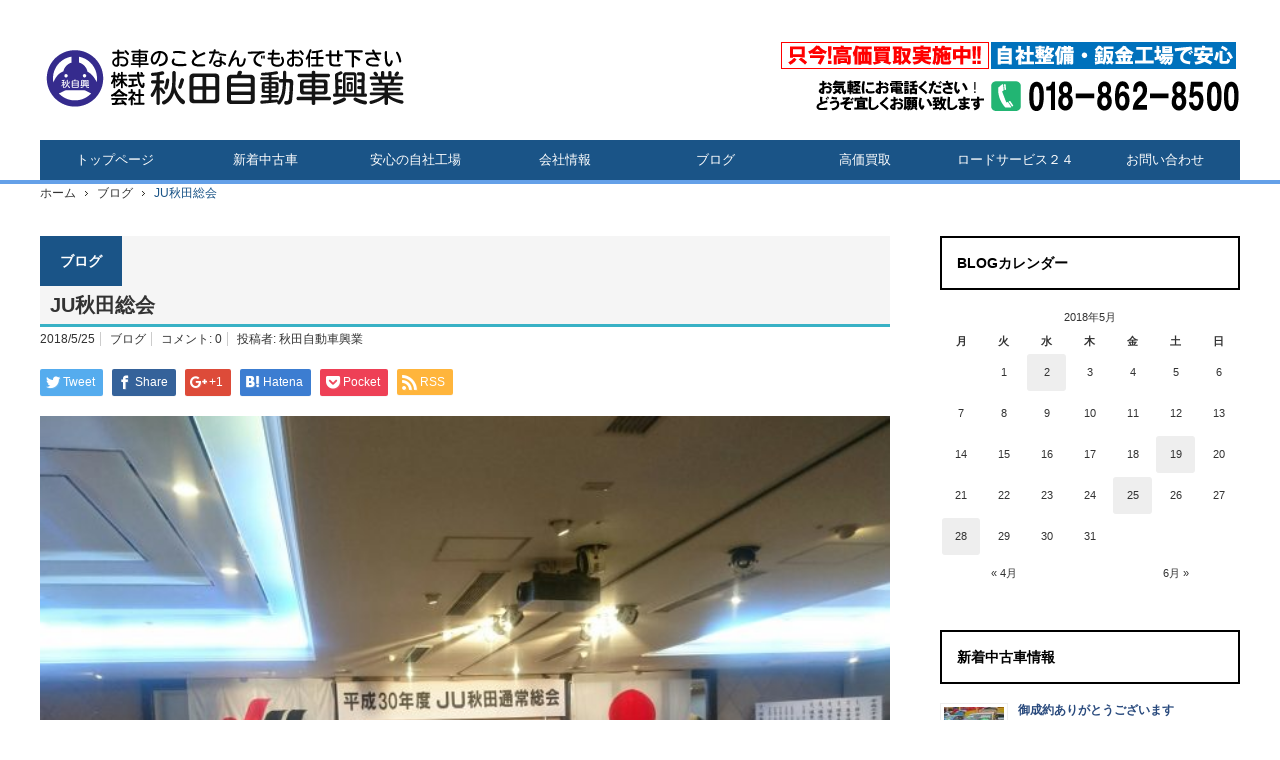

--- FILE ---
content_type: text/html; charset=UTF-8
request_url: https://akita-jidousya-kogyo.com/2018/05/25/ju%E7%A7%8B%E7%94%B0%E7%B7%8F%E4%BC%9A/
body_size: 12307
content:
<!DOCTYPE html>
<!-- microdata マークアップを Google 構造化データ マークアップ支援ツールで追加 -->
<html class="pc" lang="ja">
<head>
<meta charset="UTF-8">
<!--[if IE]><meta http-equiv="X-UA-Compatible" content="IE=edge,chrome=1"><![endif]-->
<meta name="viewport" content="width=device-width,initial-scale=1.0">
<title>JU秋田総会 | 秋田自動車興業(中古車・整備・鈑金塗装修理)</title>
<link rel="alternate" hreflang="ja" href="https://akita-jidousya-kogyo.com/2018/05/25/ju%e7%a7%8b%e7%94%b0%e7%b7%8f%e4%bc%9a/" />
<link rel="pingback" href="https://akita-jidousya-kogyo.com/xmlrpc.php">

<!-- All in One SEO Pack 3.3.3 によって Michael Torbert の Semper Fi Web Designob_start_detected [-1,-1] -->
<meta name="description"  content="こんばんは伊藤です(^_^) 先週は盛岡でのカーベル勉強会に始まり、東京出張と続き、帰って来た翌日にはJU秋田の総会でした。 中古車業界の健全な発展と、全てのお客様に安心と信頼をモットーに社会貢献を目指す企業団体の組織です。" />

<script type="application/ld+json" class="aioseop-schema">{"@context":"https://schema.org","@graph":[{"@type":"Organization","@id":"https://akita-jidousya-kogyo.com/#organization","url":"https://akita-jidousya-kogyo.com/","name":"\u79cb\u7530\u81ea\u52d5\u8eca\u8208\u696d(\u4e2d\u53e4\u8eca\u30fb\u6574\u5099\u30fb\u9211\u91d1\u5857\u88c5\u4fee\u7406)","sameAs":[]},{"@type":"WebSite","@id":"https://akita-jidousya-kogyo.com/#website","url":"https://akita-jidousya-kogyo.com/","name":"\u79cb\u7530\u81ea\u52d5\u8eca\u8208\u696d(\u4e2d\u53e4\u8eca\u30fb\u6574\u5099\u30fb\u9211\u91d1\u5857\u88c5\u4fee\u7406)","publisher":{"@id":"https://akita-jidousya-kogyo.com/#organization"}},{"@type":"WebPage","@id":"https://akita-jidousya-kogyo.com/2018/05/25/ju%e7%a7%8b%e7%94%b0%e7%b7%8f%e4%bc%9a/#webpage","url":"https://akita-jidousya-kogyo.com/2018/05/25/ju%e7%a7%8b%e7%94%b0%e7%b7%8f%e4%bc%9a/","inLanguage":"ja","name":"JU\u79cb\u7530\u7dcf\u4f1a","isPartOf":{"@id":"https://akita-jidousya-kogyo.com/#website"},"image":{"@type":"ImageObject","@id":"https://akita-jidousya-kogyo.com/2018/05/25/ju%e7%a7%8b%e7%94%b0%e7%b7%8f%e4%bc%9a/#primaryimage","url":"https://akita-jidousya-kogyo.com/wp-content/uploads/2018/05/20180523_161105.jpg","width":4692,"height":2953},"primaryImageOfPage":{"@id":"https://akita-jidousya-kogyo.com/2018/05/25/ju%e7%a7%8b%e7%94%b0%e7%b7%8f%e4%bc%9a/#primaryimage"},"datePublished":"2018-05-25T12:54:20+09:00","dateModified":"2018-05-25T12:54:20+09:00"},{"@type":"Article","@id":"https://akita-jidousya-kogyo.com/2018/05/25/ju%e7%a7%8b%e7%94%b0%e7%b7%8f%e4%bc%9a/#article","isPartOf":{"@id":"https://akita-jidousya-kogyo.com/2018/05/25/ju%e7%a7%8b%e7%94%b0%e7%b7%8f%e4%bc%9a/#webpage"},"author":{"@id":"https://akita-jidousya-kogyo.com/author/akitajidousyakogyo/#author"},"headline":"JU\u79cb\u7530\u7dcf\u4f1a","datePublished":"2018-05-25T12:54:20+09:00","dateModified":"2018-05-25T12:54:20+09:00","commentCount":0,"mainEntityOfPage":{"@id":"https://akita-jidousya-kogyo.com/2018/05/25/ju%e7%a7%8b%e7%94%b0%e7%b7%8f%e4%bc%9a/#webpage"},"publisher":{"@id":"https://akita-jidousya-kogyo.com/#organization"},"articleSection":"\u30d6\u30ed\u30b0, akitajidousyakogyo","image":{"@type":"ImageObject","@id":"https://akita-jidousya-kogyo.com/2018/05/25/ju%e7%a7%8b%e7%94%b0%e7%b7%8f%e4%bc%9a/#primaryimage","url":"https://akita-jidousya-kogyo.com/wp-content/uploads/2018/05/20180523_161105.jpg","width":4692,"height":2953}},{"@type":"Person","@id":"https://akita-jidousya-kogyo.com/author/akitajidousyakogyo/#author","name":"\u79cb\u7530\u81ea\u52d5\u8eca\u8208\u696d","sameAs":[],"image":{"@type":"ImageObject","@id":"https://akita-jidousya-kogyo.com/#personlogo","url":"https://secure.gravatar.com/avatar/609d4a843a87dd18b7345c1ec8c97a50?s=96&d=mm&r=g","width":96,"height":96,"caption":"\u79cb\u7530\u81ea\u52d5\u8eca\u8208\u696d"}}]}</script>
<link rel="canonical" href="https://akita-jidousya-kogyo.com/2018/05/25/ju秋田総会/" />
			<script type="text/javascript" >
				window.ga=window.ga||function(){(ga.q=ga.q||[]).push(arguments)};ga.l=+new Date;
				ga('create', 'UA-106378216-1', 'auto');
				// Plugins
				
				ga('send', 'pageview');
			</script>
			<script async src="https://www.google-analytics.com/analytics.js"></script>
			<!-- All in One SEO Pack -->
<link rel='dns-prefetch' href='//s.w.org' />
<link rel="alternate" type="application/rss+xml" title="秋田自動車興業(中古車・整備・鈑金塗装修理) &raquo; フィード" href="https://akita-jidousya-kogyo.com/feed/" />
<link rel="alternate" type="application/rss+xml" title="秋田自動車興業(中古車・整備・鈑金塗装修理) &raquo; コメントフィード" href="https://akita-jidousya-kogyo.com/comments/feed/" />
<link rel="alternate" type="application/rss+xml" title="秋田自動車興業(中古車・整備・鈑金塗装修理) &raquo; JU秋田総会 のコメントのフィード" href="https://akita-jidousya-kogyo.com/2018/05/25/ju%e7%a7%8b%e7%94%b0%e7%b7%8f%e4%bc%9a/feed/" />
		<script type="text/javascript">
			window._wpemojiSettings = {"baseUrl":"https:\/\/s.w.org\/images\/core\/emoji\/12.0.0-1\/72x72\/","ext":".png","svgUrl":"https:\/\/s.w.org\/images\/core\/emoji\/12.0.0-1\/svg\/","svgExt":".svg","source":{"concatemoji":"https:\/\/akita-jidousya-kogyo.com\/wp-includes\/js\/wp-emoji-release.min.js?ver=5.3.20"}};
			!function(e,a,t){var n,r,o,i=a.createElement("canvas"),p=i.getContext&&i.getContext("2d");function s(e,t){var a=String.fromCharCode;p.clearRect(0,0,i.width,i.height),p.fillText(a.apply(this,e),0,0);e=i.toDataURL();return p.clearRect(0,0,i.width,i.height),p.fillText(a.apply(this,t),0,0),e===i.toDataURL()}function c(e){var t=a.createElement("script");t.src=e,t.defer=t.type="text/javascript",a.getElementsByTagName("head")[0].appendChild(t)}for(o=Array("flag","emoji"),t.supports={everything:!0,everythingExceptFlag:!0},r=0;r<o.length;r++)t.supports[o[r]]=function(e){if(!p||!p.fillText)return!1;switch(p.textBaseline="top",p.font="600 32px Arial",e){case"flag":return s([127987,65039,8205,9895,65039],[127987,65039,8203,9895,65039])?!1:!s([55356,56826,55356,56819],[55356,56826,8203,55356,56819])&&!s([55356,57332,56128,56423,56128,56418,56128,56421,56128,56430,56128,56423,56128,56447],[55356,57332,8203,56128,56423,8203,56128,56418,8203,56128,56421,8203,56128,56430,8203,56128,56423,8203,56128,56447]);case"emoji":return!s([55357,56424,55356,57342,8205,55358,56605,8205,55357,56424,55356,57340],[55357,56424,55356,57342,8203,55358,56605,8203,55357,56424,55356,57340])}return!1}(o[r]),t.supports.everything=t.supports.everything&&t.supports[o[r]],"flag"!==o[r]&&(t.supports.everythingExceptFlag=t.supports.everythingExceptFlag&&t.supports[o[r]]);t.supports.everythingExceptFlag=t.supports.everythingExceptFlag&&!t.supports.flag,t.DOMReady=!1,t.readyCallback=function(){t.DOMReady=!0},t.supports.everything||(n=function(){t.readyCallback()},a.addEventListener?(a.addEventListener("DOMContentLoaded",n,!1),e.addEventListener("load",n,!1)):(e.attachEvent("onload",n),a.attachEvent("onreadystatechange",function(){"complete"===a.readyState&&t.readyCallback()})),(n=t.source||{}).concatemoji?c(n.concatemoji):n.wpemoji&&n.twemoji&&(c(n.twemoji),c(n.wpemoji)))}(window,document,window._wpemojiSettings);
		</script>
		<style type="text/css">
img.wp-smiley,
img.emoji {
	display: inline !important;
	border: none !important;
	box-shadow: none !important;
	height: 1em !important;
	width: 1em !important;
	margin: 0 .07em !important;
	vertical-align: -0.1em !important;
	background: none !important;
	padding: 0 !important;
}
</style>
	<link rel='stylesheet' id='style-css'  href='https://akita-jidousya-kogyo.com/wp-content/themes/core_tcd027/style.css?ver=3.1' type='text/css' media='screen' />
<link rel='stylesheet' id='wp-block-library-css'  href='https://akita-jidousya-kogyo.com/wp-includes/css/dist/block-library/style.min.css?ver=5.3.20' type='text/css' media='all' />
<link rel='stylesheet' id='contact-form-7-css'  href='https://akita-jidousya-kogyo.com/wp-content/plugins/contact-form-7/includes/css/styles.css?ver=5.1.6' type='text/css' media='all' />
<link rel='stylesheet' id='pretty-photo-css'  href='https://akita-jidousya-kogyo.com/wp-content/plugins/easy-image-gallery/includes/lib/prettyphoto/prettyPhoto.css?ver=1.2' type='text/css' media='screen' />
<link rel='stylesheet' id='cyclone-template-style-dark-0-css'  href='https://akita-jidousya-kogyo.com/wp-content/plugins/cyclone-slider/templates/dark/style.css?ver=3.2.0' type='text/css' media='all' />
<link rel='stylesheet' id='cyclone-template-style-default-0-css'  href='https://akita-jidousya-kogyo.com/wp-content/plugins/cyclone-slider/templates/default/style.css?ver=3.2.0' type='text/css' media='all' />
<link rel='stylesheet' id='cyclone-template-style-standard-0-css'  href='https://akita-jidousya-kogyo.com/wp-content/plugins/cyclone-slider/templates/standard/style.css?ver=3.2.0' type='text/css' media='all' />
<link rel='stylesheet' id='cyclone-template-style-thumbnails-0-css'  href='https://akita-jidousya-kogyo.com/wp-content/plugins/cyclone-slider/templates/thumbnails/style.css?ver=3.2.0' type='text/css' media='all' />
<script type='text/javascript' src='https://akita-jidousya-kogyo.com/wp-includes/js/jquery/jquery.js?ver=1.12.4-wp'></script>
<script type='text/javascript' src='https://akita-jidousya-kogyo.com/wp-includes/js/jquery/jquery-migrate.min.js?ver=1.4.1'></script>
<link rel='https://api.w.org/' href='https://akita-jidousya-kogyo.com/wp-json/' />
<link rel='shortlink' href='https://akita-jidousya-kogyo.com/?p=783' />
<link rel="alternate" type="application/json+oembed" href="https://akita-jidousya-kogyo.com/wp-json/oembed/1.0/embed?url=https%3A%2F%2Fakita-jidousya-kogyo.com%2F2018%2F05%2F25%2Fju%25e7%25a7%258b%25e7%2594%25b0%25e7%25b7%258f%25e4%25bc%259a%2F" />
<link rel="alternate" type="text/xml+oembed" href="https://akita-jidousya-kogyo.com/wp-json/oembed/1.0/embed?url=https%3A%2F%2Fakita-jidousya-kogyo.com%2F2018%2F05%2F25%2Fju%25e7%25a7%258b%25e7%2594%25b0%25e7%25b7%258f%25e4%25bc%259a%2F&#038;format=xml" />

<script src="https://akita-jidousya-kogyo.com/wp-content/themes/core_tcd027/js/modernizr.js?ver=3.1"></script>
<script src="https://akita-jidousya-kogyo.com/wp-content/themes/core_tcd027/js/jscript.js?ver=3.1"></script>
<script src="https://akita-jidousya-kogyo.com/wp-content/themes/core_tcd027/js/comment.js?ver=3.1"></script>

<link rel="stylesheet" media="screen and (max-width:641px)" href="https://akita-jidousya-kogyo.com/wp-content/themes/core_tcd027/responsive.css?ver=3.1">

<link rel="stylesheet" href="https://akita-jidousya-kogyo.com/wp-content/themes/core_tcd027/japanese.css?ver=3.1">

<!--[if lt IE 9]>
<script src="https://akita-jidousya-kogyo.com/wp-content/themes/core_tcd027/js/html5.js?ver=3.1"></script>
<![endif]-->

<style type="text/css">

body { font-size:14px; }

#logo { top:42px; left:0px; }

a:hover, #header_button li a:hover, #header_button li a.active, #header_menu li a:hover, #copyright_area a:hover, #bread_crumb .last, .styled_post_list1 li a:hover, .post_meta a:hover, .side_headline, #index_featured_post_list2 .headline
 { color:#1A5487; }

.design_date, #load_post a:hover, #header_category_list, #header_tag_list, #header_button li#category_button a:before, #header_button li#recommend_button a:before, #header_button li#tag_button a:before, #header_button li#misc_button a:before, #header_recommend_list a:before, #header_misc_list a:before,
 .pc #global_menu ul a, #post_list_tab li a:hover, #return_top a:hover, #wp-calendar td a:hover, #wp-calendar #prev a:hover, #wp-calendar #next a:hover, .widget_search #search-btn input:hover, .widget_search #searchsubmit:hover,
  #related_post .image:hover img, #submit_comment:hover, #post_pagination a:hover, #post_pagination p, .tcdw_category_list_widget a:hover, a.menu_button:hover, .author_profile .author_social_link li.author_link a:hover, .archive_headline span, .author_info_link:hover
   { background-color:#1A5487; }

.side_headline, #index_featured_post_list2 .headline, #comment_textarea textarea:focus, #guest_info input:focus, .single_headline, #related_post .image:hover img, .post_list .image:hover img, .styled_post_list1 .image:hover img
 { border-color:#1A5487; }

.pc #global_menu ul a:hover
   { background-color:#1FA6E0; }

.mobile #global_menu a:hover
   { background-color:#1A5487 !important; }

#index_featured_post_list2 .headline
   { border-color:#1FA6E0; color:#1FA6E0; }



</style>



<style type="text/css"></style>		<style type="text/css" id="wp-custom-css">
			.awpicwaku {
    display: flex;
}
.awpic{
	margin: 10px;
}
p.awtxt {
    background: #f0fafd;
    border: 2px solid #1fa6e0;
    border-radius: 5px;
    text-align: center;
    font-size: 1.2em;
    padding: 10px 0;
}
p.awh {
    width: 100%;
    clear: both;
    background: #e5bf36;
    font-size: 1.5em;
    padding: 10px;
    color: #4a0209;
}

img.alignnone.size-medium.wp-image-125 {
    float: left;
    padding: 0 10px 10px 0;
}
.tokusyu {
    display: flex;
    background: whitesmoke;
    padding: 20px;
}		</style>
		</head>
<body data-rsssl=1 class="post-template-default single single-post postid-783 single-format-standard category-9">

 <div id="header">
  <div id="header_inner">

   <!-- logo -->
   <div id='logo_image'>
<h1 id="logo"><a href=" https://akita-jidousya-kogyo.com/" title="秋田自動車興業(中古車・整備・鈑金塗装修理)" data-label="秋田自動車興業(中古車・整備・鈑金塗装修理)"><img src="https://akita-jidousya-kogyo.com/wp-content/uploads/tcd-w/logo.png?1769451319" alt="秋田自動車興業(中古車・整備・鈑金塗装修理)" title="秋田自動車興業(中古車・整備・鈑金塗装修理)" /></a></h1>
</div>

   <!-- global menu -->
      <a href="#" class="menu_button">menu</a>
   <div id="global_menu" class="clearfix">
    <ul id="menu-mainmenu" class="menu"><li id="menu-item-62" class="menu-item menu-item-type-custom menu-item-object-custom menu-item-62"><a href="/">トップページ</a></li>
<li id="menu-item-90" class="menu-item menu-item-type-custom menu-item-object-custom menu-item-has-children menu-item-90"><a href="/salecar">新着中古車</a>
<ul class="sub-menu">
	<li id="menu-item-51" class="menu-item menu-item-type-custom menu-item-object-custom menu-item-51"><a href="https://www.goo-net.com/usedcar_shop/0902623/showroom.html">グー在庫車</a></li>
</ul>
</li>
<li id="menu-item-64" class="menu-item menu-item-type-post_type menu-item-object-page menu-item-64"><a href="https://akita-jidousya-kogyo.com/%e5%ae%89%e5%bf%83%e3%81%ae%e8%87%aa%e7%a4%be%e5%b7%a5%e5%a0%b4/">安心の自社工場</a></li>
<li id="menu-item-63" class="menu-item menu-item-type-post_type menu-item-object-page menu-item-63"><a href="https://akita-jidousya-kogyo.com/%e4%bc%9a%e7%a4%be%e6%83%85%e5%a0%b1/">会社情報</a></li>
<li id="menu-item-114" class="menu-item menu-item-type-taxonomy menu-item-object-category current-post-ancestor current-menu-parent current-post-parent menu-item-114 menu-category-9"><a href="https://akita-jidousya-kogyo.com/category/blog/">ブログ</a></li>
<li id="menu-item-65" class="menu-item menu-item-type-post_type menu-item-object-page menu-item-65"><a href="https://akita-jidousya-kogyo.com/%e9%ab%98%e4%be%a1%e8%b2%b7%e5%8f%96/">高価買取</a></li>
<li id="menu-item-69" class="menu-item menu-item-type-post_type menu-item-object-page menu-item-69"><a href="https://akita-jidousya-kogyo.com/%e3%83%ad%e3%83%bc%e3%83%89%e3%82%b5%e3%83%bc%e3%83%93%e3%82%b9%ef%bc%92%ef%bc%94/">ロードサービス２４</a></li>
<li id="menu-item-66" class="menu-item menu-item-type-post_type menu-item-object-page menu-item-66"><a href="https://akita-jidousya-kogyo.com/carinquiry-2/">お問い合わせ</a></li>
</ul>   </div>
   
   <!-- banner1 -->
         <div id="header_banner_area">
         <a href="" target="_blank"><img src="https://akita-jidousya-kogyo.com/wp-content/uploads/tcd-w/ajk_header01.png" alt="" title="" /></a>
       </div>
      
  </div><!-- END #header_inner -->
 </div><!-- END #header -->

 <!-- bread crumb -->
  <ul id="bread_crumb" class="clearfix">
 <li class="home"><a href="https://akita-jidousya-kogyo.com/"><span>ホーム</span></a></li>

 <li><a href="https://akita-jidousya-kogyo.com/category/blog/" rel="category tag">ブログ</a></li>
 <li class="last">JU秋田総会</li>

</ul> 
 <div id="contents" class="clearfix">
<div id="main_col2">

 
  <h3 class="archive_headline" id="single_archive_headline"><span>ブログ</span></h3>
 
 <h2 class="post_title">JU秋田総会</h2>

 <ul class="post_meta clearfix">
  <li class="post_date"><time class="entry-date updated" datetime="2018-05-25T21:54:20+09:00">2018/5/25</time></li>  <li class="post_category"><a href="https://akita-jidousya-kogyo.com/category/blog/" rel="category tag">ブログ</a></li>    <li class="post_comment">コメント: <a href="#comment_headline">0</a></li>  <li class="post_author">投稿者: <a href="https://akita-jidousya-kogyo.com/author/akitajidousyakogyo/" title="投稿者：秋田自動車興業" class="url fn" rel="author">秋田自動車興業</a></li> </ul>

  <!-- sns button top -->
    
<!--Type1-->

<div id="share_top1">

 

<div class="sns">
<ul class="type1 clearfix">
<!--Twitterボタン-->
<li class="twitter">
<a href="http://twitter.com/share?text=JU%E7%A7%8B%E7%94%B0%E7%B7%8F%E4%BC%9A&url=https%3A%2F%2Fakita-jidousya-kogyo.com%2F2018%2F05%2F25%2Fju%25e7%25a7%258b%25e7%2594%25b0%25e7%25b7%258f%25e4%25bc%259a%2F&via=&tw_p=tweetbutton&related=" onclick="javascript:window.open(this.href, '', 'menubar=no,toolbar=no,resizable=yes,scrollbars=yes,height=400,width=600');return false;"><i class="icon-twitter"></i><span class="ttl">Tweet</span><span class="share-count"></span></a></li>

<!--Facebookボタン-->
<li class="facebook">
<a href="//www.facebook.com/sharer/sharer.php?u=https://akita-jidousya-kogyo.com/2018/05/25/ju%e7%a7%8b%e7%94%b0%e7%b7%8f%e4%bc%9a/&amp;t=JU%E7%A7%8B%E7%94%B0%E7%B7%8F%E4%BC%9A" class="facebook-btn-icon-link" target="blank" rel="nofollow"><i class="icon-facebook"></i><span class="ttl">Share</span><span class="share-count"></span></a></li>

<!--Google+ボタン-->
<li class="googleplus">
<a href="https://plus.google.com/share?url=https%3A%2F%2Fakita-jidousya-kogyo.com%2F2018%2F05%2F25%2Fju%25e7%25a7%258b%25e7%2594%25b0%25e7%25b7%258f%25e4%25bc%259a%2F" onclick="javascript:window.open(this.href, '', 'menubar=no,toolbar=no,resizable=yes,scrollbars=yes,height=600,width=500');return false;"><i class="icon-google-plus"></i><span class="ttl">+1</span><span class="share-count"></span></a></li>

<!--Hatebuボタン-->
<li class="hatebu">
<a href="http://b.hatena.ne.jp/add?mode=confirm&url=https%3A%2F%2Fakita-jidousya-kogyo.com%2F2018%2F05%2F25%2Fju%25e7%25a7%258b%25e7%2594%25b0%25e7%25b7%258f%25e4%25bc%259a%2F" onclick="javascript:window.open(this.href, '', 'menubar=no,toolbar=no,resizable=yes,scrollbars=yes,height=400,width=510');return false;" ><i class="icon-hatebu"></i><span class="ttl">Hatena</span><span class="share-count"></span></a></li>

<!--Pocketボタン-->
<li class="pocket">
<a href="http://getpocket.com/edit?url=https%3A%2F%2Fakita-jidousya-kogyo.com%2F2018%2F05%2F25%2Fju%25e7%25a7%258b%25e7%2594%25b0%25e7%25b7%258f%25e4%25bc%259a%2F&title=JU%E7%A7%8B%E7%94%B0%E7%B7%8F%E4%BC%9A" target="blank"><i class="icon-pocket"></i><span class="ttl">Pocket</span><span class="share-count"></span></a></li>

<!--RSSボタン-->
<li class="rss">
<a href="https://akita-jidousya-kogyo.com/feed/" target="blank"><i class="icon-rss"></i><span class="ttl">RSS</span></a></li>



</ul>
</div>

</div>


<!--Type2-->

<!--Type3-->

<!--Type4-->

<!--Type5-->
    <!-- /sns button top -->

 <div class="post_image"><img width="660" height="400" src="https://akita-jidousya-kogyo.com/wp-content/uploads/2018/05/20180523_161105-660x400.jpg" class="attachment-size2 size-size2 wp-post-image" alt="" /></div>
 <div class="post_content clearfix">
  <p>こんばんは伊藤です(^_^)</p>
<p>先週は盛岡でのカーベル勉強会に始まり、東京出張と続き、帰って来た翌日にはJU秋田の総会でした。</p>
<p>中古車業界の健全な発展と、全てのお客様に安心と信頼をモットーに社会貢献を目指す企業団体の組織です。</p>
<p>当社も20年以上前から加入しており、わたくしも4年前から青年部会長を経て、現在は理事として頑張っております。</p>
<p>今後の業界の為に、充実した総会となりました。</p>
<p>これからも当社は顧客満足度ナンバーワンの自動車販売業を目指します。</p>
<p>何卒宜しくお願い致します。</p>
   </div>

  <!-- sns button bottom -->
    <div class="clearfix">
  
<!--Type1-->

<div id="share_top1">

 

<div class="sns">
<ul class="type1 clearfix">
<!--Twitterボタン-->
<li class="twitter">
<a href="http://twitter.com/share?text=JU%E7%A7%8B%E7%94%B0%E7%B7%8F%E4%BC%9A&url=https%3A%2F%2Fakita-jidousya-kogyo.com%2F2018%2F05%2F25%2Fju%25e7%25a7%258b%25e7%2594%25b0%25e7%25b7%258f%25e4%25bc%259a%2F&via=&tw_p=tweetbutton&related=" onclick="javascript:window.open(this.href, '', 'menubar=no,toolbar=no,resizable=yes,scrollbars=yes,height=400,width=600');return false;"><i class="icon-twitter"></i><span class="ttl">Tweet</span><span class="share-count"></span></a></li>

<!--Facebookボタン-->
<li class="facebook">
<a href="//www.facebook.com/sharer/sharer.php?u=https://akita-jidousya-kogyo.com/2018/05/25/ju%e7%a7%8b%e7%94%b0%e7%b7%8f%e4%bc%9a/&amp;t=JU%E7%A7%8B%E7%94%B0%E7%B7%8F%E4%BC%9A" class="facebook-btn-icon-link" target="blank" rel="nofollow"><i class="icon-facebook"></i><span class="ttl">Share</span><span class="share-count"></span></a></li>

<!--Google+ボタン-->
<li class="googleplus">
<a href="https://plus.google.com/share?url=https%3A%2F%2Fakita-jidousya-kogyo.com%2F2018%2F05%2F25%2Fju%25e7%25a7%258b%25e7%2594%25b0%25e7%25b7%258f%25e4%25bc%259a%2F" onclick="javascript:window.open(this.href, '', 'menubar=no,toolbar=no,resizable=yes,scrollbars=yes,height=600,width=500');return false;"><i class="icon-google-plus"></i><span class="ttl">+1</span><span class="share-count"></span></a></li>

<!--Hatebuボタン-->
<li class="hatebu">
<a href="http://b.hatena.ne.jp/add?mode=confirm&url=https%3A%2F%2Fakita-jidousya-kogyo.com%2F2018%2F05%2F25%2Fju%25e7%25a7%258b%25e7%2594%25b0%25e7%25b7%258f%25e4%25bc%259a%2F" onclick="javascript:window.open(this.href, '', 'menubar=no,toolbar=no,resizable=yes,scrollbars=yes,height=400,width=510');return false;" ><i class="icon-hatebu"></i><span class="ttl">Hatena</span><span class="share-count"></span></a></li>

<!--Pocketボタン-->
<li class="pocket">
<a href="http://getpocket.com/edit?url=https%3A%2F%2Fakita-jidousya-kogyo.com%2F2018%2F05%2F25%2Fju%25e7%25a7%258b%25e7%2594%25b0%25e7%25b7%258f%25e4%25bc%259a%2F&title=JU%E7%A7%8B%E7%94%B0%E7%B7%8F%E4%BC%9A" target="blank"><i class="icon-pocket"></i><span class="ttl">Pocket</span><span class="share-count"></span></a></li>

<!--RSSボタン-->
<li class="rss">
<a href="https://akita-jidousya-kogyo.com/feed/" target="blank"><i class="icon-rss"></i><span class="ttl">RSS</span></a></li>



</ul>
</div>

</div>


<!--Type2-->

<!--Type3-->

<!--Type4-->

<!--Type5-->
  </div>
    <!-- /sns button bottom -->


 <!-- author profile -->
 


  <div id="previous_next_post" class="clearfix">
  <p id="previous_post"><a href="https://akita-jidousya-kogyo.com/2018/05/19/%e5%be%85%e6%9c%9b%e3%81%aen%ef%bc%8dbox%e6%96%b0%e8%bb%8a%e5%85%a5%e5%ba%ab%ef%bc%81%ef%bc%81/" rel="prev">待望のN－BOX新車入庫！！</a></p>
  <p id="next_post"><a href="https://akita-jidousya-kogyo.com/2018/05/28/%e4%bb%95%e5%85%a5%e3%82%8c%e5%bc%b7%e5%8c%96%e9%80%b1%e9%96%93%ef%bc%81/" rel="next">仕入れ強化週間！</a></p>
 </div>
 
 
  <div id="related_post">
  <h3 class="headline">関連記事</h3>
  <ol class="clearfix">
      <li class="clearfix">
    <a class="image" href="https://akita-jidousya-kogyo.com/2019/12/30/%e6%9c%ac%e5%b9%b4%e5%ba%a6%e4%b8%ad%e3%81%af%e3%81%82%e3%82%8a%e3%81%8c%e3%81%a8%e3%81%86%e3%81%94%e3%81%96%e3%81%84%e3%81%be%e3%81%97%e3%81%9f/"><img width="150" height="150" src="https://akita-jidousya-kogyo.com/wp-content/uploads/2019/12/20191230_091438-150x150.jpg" class="attachment-size1 size-size1 wp-post-image" alt="" srcset="https://akita-jidousya-kogyo.com/wp-content/uploads/2019/12/20191230_091438-150x150.jpg 150w, https://akita-jidousya-kogyo.com/wp-content/uploads/2019/12/20191230_091438-120x120.jpg 120w, https://akita-jidousya-kogyo.com/wp-content/uploads/2019/12/20191230_091438-45x45.jpg 45w" sizes="(max-width: 150px) 100vw, 150px" /></a>
    <a class="title" href="https://akita-jidousya-kogyo.com/2019/12/30/%e6%9c%ac%e5%b9%b4%e5%ba%a6%e4%b8%ad%e3%81%af%e3%81%82%e3%82%8a%e3%81%8c%e3%81%a8%e3%81%86%e3%81%94%e3%81%96%e3%81%84%e3%81%be%e3%81%97%e3%81%9f/">本年度中はありがとうございました</a>
        <ul class="meta clearfix">
     <li class="post_date"><time class="entry-date updated" datetime="2019-12-30T09:27:22+09:00">2019/12/30</time></li>     <li class="post_category"><a href="https://akita-jidousya-kogyo.com/category/blog/" rel="category tag">ブログ</a></li>    </ul>
       </li>
      <li class="clearfix">
    <a class="image" href="https://akita-jidousya-kogyo.com/2018/10/06/%e3%81%94%e5%bd%93%e5%9c%b0%e3%82%ad%e3%83%a3%e3%83%a9%e3%82%82%e5%bf%9c%e6%8f%b4%e7%ac%91/"><img width="150" height="150" src="https://akita-jidousya-kogyo.com/wp-content/uploads/2018/10/20181006_093237-150x150.jpg" class="attachment-size1 size-size1 wp-post-image" alt="" srcset="https://akita-jidousya-kogyo.com/wp-content/uploads/2018/10/20181006_093237-150x150.jpg 150w, https://akita-jidousya-kogyo.com/wp-content/uploads/2018/10/20181006_093237-120x120.jpg 120w, https://akita-jidousya-kogyo.com/wp-content/uploads/2018/10/20181006_093237-45x45.jpg 45w" sizes="(max-width: 150px) 100vw, 150px" /></a>
    <a class="title" href="https://akita-jidousya-kogyo.com/2018/10/06/%e3%81%94%e5%bd%93%e5%9c%b0%e3%82%ad%e3%83%a3%e3%83%a9%e3%82%82%e5%bf%9c%e6%8f%b4%e7%ac%91/">ご当地キャラも応援(笑)</a>
        <ul class="meta clearfix">
     <li class="post_date"><time class="entry-date updated" datetime="2018-10-06T17:21:46+09:00">2018/10/6</time></li>     <li class="post_category"><a href="https://akita-jidousya-kogyo.com/category/blog/" rel="category tag">ブログ</a></li>    </ul>
       </li>
      <li class="clearfix">
    <a class="image" href="https://akita-jidousya-kogyo.com/2018/09/24/%e5%85%a8%e4%b8%ad%e5%8f%a4%e8%bb%8a%e3%81%ab%e9%91%91%e5%ae%9a%e6%9b%b8%e3%81%8c%e4%bb%98%e3%81%8d%e3%81%be%e3%81%99%ef%bc%81/"><img width="150" height="150" src="https://akita-jidousya-kogyo.com/wp-content/uploads/2018/09/20180924_121126-150x150.jpg" class="attachment-size1 size-size1 wp-post-image" alt="" srcset="https://akita-jidousya-kogyo.com/wp-content/uploads/2018/09/20180924_121126-150x150.jpg 150w, https://akita-jidousya-kogyo.com/wp-content/uploads/2018/09/20180924_121126-120x120.jpg 120w, https://akita-jidousya-kogyo.com/wp-content/uploads/2018/09/20180924_121126-45x45.jpg 45w" sizes="(max-width: 150px) 100vw, 150px" /></a>
    <a class="title" href="https://akita-jidousya-kogyo.com/2018/09/24/%e5%85%a8%e4%b8%ad%e5%8f%a4%e8%bb%8a%e3%81%ab%e9%91%91%e5%ae%9a%e6%9b%b8%e3%81%8c%e4%bb%98%e3%81%8d%e3%81%be%e3%81%99%ef%bc%81/">全中古車に鑑定書が付きます！</a>
        <ul class="meta clearfix">
     <li class="post_date"><time class="entry-date updated" datetime="2018-09-24T12:42:36+09:00">2018/9/24</time></li>     <li class="post_category"><a href="https://akita-jidousya-kogyo.com/category/blog/" rel="category tag">ブログ</a></li>    </ul>
       </li>
      <li class="clearfix">
    <a class="image" href="https://akita-jidousya-kogyo.com/2018/06/17/%e3%82%ab%e3%83%bc%e3%83%99%e3%83%ab%e7%a7%8b%e7%94%b0%e6%b3%89%e5%ba%97%e3%80%81%e7%89%b9%e9%81%b8%e4%b8%ad%e5%8f%a4%e8%bb%8a%ef%bc%81/"><img width="150" height="150" src="https://akita-jidousya-kogyo.com/wp-content/uploads/2018/06/20180617_141318-150x150.jpg" class="attachment-size1 size-size1 wp-post-image" alt="" srcset="https://akita-jidousya-kogyo.com/wp-content/uploads/2018/06/20180617_141318-150x150.jpg 150w, https://akita-jidousya-kogyo.com/wp-content/uploads/2018/06/20180617_141318-120x120.jpg 120w, https://akita-jidousya-kogyo.com/wp-content/uploads/2018/06/20180617_141318-45x45.jpg 45w" sizes="(max-width: 150px) 100vw, 150px" /></a>
    <a class="title" href="https://akita-jidousya-kogyo.com/2018/06/17/%e3%82%ab%e3%83%bc%e3%83%99%e3%83%ab%e7%a7%8b%e7%94%b0%e6%b3%89%e5%ba%97%e3%80%81%e7%89%b9%e9%81%b8%e4%b8%ad%e5%8f%a4%e8%bb%8a%ef%bc%81/">カーベル秋田泉店、特選中古車！</a>
        <ul class="meta clearfix">
     <li class="post_date"><time class="entry-date updated" datetime="2018-06-17T14:35:09+09:00">2018/6/17</time></li>     <li class="post_category"><a href="https://akita-jidousya-kogyo.com/category/blog/" rel="category tag">ブログ</a></li>    </ul>
       </li>
      <li class="clearfix">
    <a class="image" href="https://akita-jidousya-kogyo.com/2018/05/02/%e3%82%bb%e3%83%aa%e3%82%aa%e3%83%b3%e3%83%95%e3%82%a7%e3%82%a24%e6%9c%8828%e6%97%a5%ef%bd%9e5%e6%9c%886%e6%97%a5/"><img width="150" height="150" src="https://akita-jidousya-kogyo.com/wp-content/uploads/2018/05/20180502_100407-150x150.jpg" class="attachment-size1 size-size1 wp-post-image" alt="" srcset="https://akita-jidousya-kogyo.com/wp-content/uploads/2018/05/20180502_100407-150x150.jpg 150w, https://akita-jidousya-kogyo.com/wp-content/uploads/2018/05/20180502_100407-120x120.jpg 120w, https://akita-jidousya-kogyo.com/wp-content/uploads/2018/05/20180502_100407-45x45.jpg 45w" sizes="(max-width: 150px) 100vw, 150px" /></a>
    <a class="title" href="https://akita-jidousya-kogyo.com/2018/05/02/%e3%82%bb%e3%83%aa%e3%82%aa%e3%83%b3%e3%83%95%e3%82%a7%e3%82%a24%e6%9c%8828%e6%97%a5%ef%bd%9e5%e6%9c%886%e6%97%a5/">セリオンフェア4月28日～5月6日</a>
        <ul class="meta clearfix">
     <li class="post_date"><time class="entry-date updated" datetime="2018-05-02T10:05:44+09:00">2018/5/2</time></li>     <li class="post_category"><a href="https://akita-jidousya-kogyo.com/category/blog/" rel="category tag">ブログ</a></li>    </ul>
       </li>
      <li class="clearfix">
    <a class="image" href="https://akita-jidousya-kogyo.com/2017/12/31/%e4%bb%8a%e5%b9%b4%e3%81%af%e3%81%8a%e4%b8%96%e8%a9%b1%e3%81%ab%e3%81%aa%e3%82%8a%e3%81%be%e3%81%97%e3%81%9f%e3%80%82/"><img width="150" height="150" src="https://akita-jidousya-kogyo.com/wp-content/uploads/2017/12/3347606-150x150.jpg" class="attachment-size1 size-size1 wp-post-image" alt="" srcset="https://akita-jidousya-kogyo.com/wp-content/uploads/2017/12/3347606-150x150.jpg 150w, https://akita-jidousya-kogyo.com/wp-content/uploads/2017/12/3347606-300x300.jpg 300w, https://akita-jidousya-kogyo.com/wp-content/uploads/2017/12/3347606-120x120.jpg 120w, https://akita-jidousya-kogyo.com/wp-content/uploads/2017/12/3347606-45x45.jpg 45w, https://akita-jidousya-kogyo.com/wp-content/uploads/2017/12/3347606.jpg 451w" sizes="(max-width: 150px) 100vw, 150px" /></a>
    <a class="title" href="https://akita-jidousya-kogyo.com/2017/12/31/%e4%bb%8a%e5%b9%b4%e3%81%af%e3%81%8a%e4%b8%96%e8%a9%b1%e3%81%ab%e3%81%aa%e3%82%8a%e3%81%be%e3%81%97%e3%81%9f%e3%80%82/">今年はお世話になりました。</a>
        <ul class="meta clearfix">
     <li class="post_date"><time class="entry-date updated" datetime="2017-12-31T14:24:02+09:00">2017/12/31</time></li>     <li class="post_category"><a href="https://akita-jidousya-kogyo.com/category/blog/" rel="category tag">ブログ</a></li>    </ul>
       </li>
      <li class="clearfix">
    <a class="image" href="https://akita-jidousya-kogyo.com/2016/12/06/caa%e6%9d%b1%e5%8c%97-%e3%82%aa%e3%83%bc%e3%83%88%e3%82%aa%e3%83%bc%e3%82%af%e3%82%b7%e3%83%a7%e3%83%b3/"><img width="150" height="150" src="https://akita-jidousya-kogyo.com/wp-content/uploads/2016/12/DSC_0257-150x150.jpg" class="attachment-size1 size-size1 wp-post-image" alt="" srcset="https://akita-jidousya-kogyo.com/wp-content/uploads/2016/12/DSC_0257-150x150.jpg 150w, https://akita-jidousya-kogyo.com/wp-content/uploads/2016/12/DSC_0257-120x120.jpg 120w, https://akita-jidousya-kogyo.com/wp-content/uploads/2016/12/DSC_0257-45x45.jpg 45w" sizes="(max-width: 150px) 100vw, 150px" /></a>
    <a class="title" href="https://akita-jidousya-kogyo.com/2016/12/06/caa%e6%9d%b1%e5%8c%97-%e3%82%aa%e3%83%bc%e3%83%88%e3%82%aa%e3%83%bc%e3%82%af%e3%82%b7%e3%83%a7%e3%83%b3/">CAA東北 オートオークション</a>
        <ul class="meta clearfix">
     <li class="post_date"><time class="entry-date updated" datetime="2016-12-06T10:30:24+09:00">2016/12/6</time></li>     <li class="post_category"><a href="https://akita-jidousya-kogyo.com/category/blog/" rel="category tag">ブログ</a></li>    </ul>
       </li>
      <li class="clearfix">
    <a class="image" href="https://akita-jidousya-kogyo.com/2018/10/23/%e5%a4%a7%e6%84%9f%e8%ac%9d%e7%ac%ac2%e5%bc%be%ef%bc%81%ef%bc%81/"><img width="150" height="150" src="https://akita-jidousya-kogyo.com/wp-content/uploads/2018/10/838d33d89e1c3acf5cfd854179597b6c-150x150.jpg" class="attachment-size1 size-size1 wp-post-image" alt="" srcset="https://akita-jidousya-kogyo.com/wp-content/uploads/2018/10/838d33d89e1c3acf5cfd854179597b6c-150x150.jpg 150w, https://akita-jidousya-kogyo.com/wp-content/uploads/2018/10/838d33d89e1c3acf5cfd854179597b6c-120x120.jpg 120w, https://akita-jidousya-kogyo.com/wp-content/uploads/2018/10/838d33d89e1c3acf5cfd854179597b6c-45x45.jpg 45w" sizes="(max-width: 150px) 100vw, 150px" /></a>
    <a class="title" href="https://akita-jidousya-kogyo.com/2018/10/23/%e5%a4%a7%e6%84%9f%e8%ac%9d%e7%ac%ac2%e5%bc%be%ef%bc%81%ef%bc%81/">大感謝第2弾！！</a>
        <ul class="meta clearfix">
     <li class="post_date"><time class="entry-date updated" datetime="2018-10-24T05:15:24+09:00">2018/10/23</time></li>     <li class="post_category"><a href="https://akita-jidousya-kogyo.com/category/blog/" rel="category tag">ブログ</a></li>    </ul>
       </li>
     </ol>
 </div>
  
 




<h3 id="comment_headline">コメント</h3>

<div id="comment_header" class="clearfix">

 <ul id="comment_header_right">
   <li id="trackback_switch"><a href="javascript:void(0);">トラックバック ( 0 )</a></li>
   <li id="comment_switch" class="comment_switch_active"><a href="javascript:void(0);">コメント ( 0 )</a></li>
 </ul>



</div><!-- END #comment_header -->

<div id="comments">

 <div id="comment_area">
  <!-- start commnet -->
  <ol class="commentlist">
	    <li class="comment">
     <div class="comment-content"><p class="no_comment">この記事へのコメントはありません。</p></div>
    </li>
	  </ol>
  <!-- comments END -->

  
 </div><!-- #comment-list END -->


 <div id="trackback_area">
 <!-- start trackback -->
 
  <ol class="commentlist">
      <li class="comment"><div class="comment-content"><p class="no_comment">この記事へのトラックバックはありません。</p></div></li>
     </ol>

    <div id="trackback_url_area">
   <label for="trackback_url">トラックバック URL</label>
   <input type="text" name="trackback_url" id="trackback_url" size="60" value="https://akita-jidousya-kogyo.com/2018/05/25/ju%e7%a7%8b%e7%94%b0%e7%b7%8f%e4%bc%9a/trackback/" readonly="readonly" onfocus="this.select()" />
  </div>
  
  <!-- trackback end -->
 </div><!-- #trackbacklist END -->

 


 
 <fieldset class="comment_form_wrapper" id="respond">

    <div id="cancel_comment_reply"><a rel="nofollow" id="cancel-comment-reply-link" href="/2018/05/25/ju%E7%A7%8B%E7%94%B0%E7%B7%8F%E4%BC%9A/#respond" style="display:none;">返信をキャンセルする。</a></div>
  
  <form action="https://akita-jidousya-kogyo.com/wp-comments-post.php" method="post" id="commentform">

   
   <div id="guest_info">
    <div id="guest_name"><label for="author"><span>名前</span>( 必須 )</label><input type="text" name="author" id="author" value="" size="22" tabindex="1" aria-required='true' /></div>
    <div id="guest_email"><label for="email"><span>E-MAIL</span>( 必須 ) - 公開されません -</label><input type="text" name="email" id="email" value="" size="22" tabindex="2" aria-required='true' /></div>
    <div id="guest_url"><label for="url"><span>URL</span></label><input type="text" name="url" id="url" value="" size="22" tabindex="3" /></div>
       </div>

   
   <div id="comment_textarea">
    <textarea name="comment" id="comment" cols="50" rows="10" tabindex="4"></textarea>
   </div>

   
   <div id="submit_comment_wrapper">
        <input name="submit" type="submit" id="submit_comment" tabindex="5" value="コメントを書く" title="コメントを書く" alt="コメントを書く" />
   </div>
   <div id="input_hidden_field">
        <input type='hidden' name='comment_post_ID' value='783' id='comment_post_ID' />
<input type='hidden' name='comment_parent' id='comment_parent' value='0' />
       </div>

  </form>

 </fieldset><!-- #comment-form-area END -->

</div><!-- #comment end -->
</div><!-- END #main_col -->


<div id="side_col2">

 
              <div class="side_widget clearfix widget_calendar" id="calendar-4">
<h3 class="side_headline"><span>BLOGカレンダー</span></h3><div id="calendar_wrap" class="calendar_wrap"><table id="wp-calendar">
	<caption>2018年5月</caption>
	<thead>
	<tr>
		<th scope="col" title="月曜日">月</th>
		<th scope="col" title="火曜日">火</th>
		<th scope="col" title="水曜日">水</th>
		<th scope="col" title="木曜日">木</th>
		<th scope="col" title="金曜日">金</th>
		<th scope="col" title="土曜日">土</th>
		<th scope="col" title="日曜日">日</th>
	</tr>
	</thead>

	<tfoot>
	<tr>
		<td colspan="3" id="prev"><a href="https://akita-jidousya-kogyo.com/2018/04/">&laquo; 4月</a></td>
		<td class="pad">&nbsp;</td>
		<td colspan="3" id="next"><a href="https://akita-jidousya-kogyo.com/2018/06/">6月 &raquo;</a></td>
	</tr>
	</tfoot>

	<tbody>
	<tr>
		<td colspan="1" class="pad">&nbsp;</td><td>1</td><td><a href="https://akita-jidousya-kogyo.com/2018/05/02/" aria-label="2018年5月2日 に投稿を公開">2</a></td><td>3</td><td>4</td><td>5</td><td>6</td>
	</tr>
	<tr>
		<td>7</td><td>8</td><td>9</td><td>10</td><td>11</td><td>12</td><td>13</td>
	</tr>
	<tr>
		<td>14</td><td>15</td><td>16</td><td>17</td><td>18</td><td><a href="https://akita-jidousya-kogyo.com/2018/05/19/" aria-label="2018年5月19日 に投稿を公開">19</a></td><td>20</td>
	</tr>
	<tr>
		<td>21</td><td>22</td><td>23</td><td>24</td><td><a href="https://akita-jidousya-kogyo.com/2018/05/25/" aria-label="2018年5月25日 に投稿を公開">25</a></td><td>26</td><td>27</td>
	</tr>
	<tr>
		<td><a href="https://akita-jidousya-kogyo.com/2018/05/28/" aria-label="2018年5月28日 に投稿を公開">28</a></td><td>29</td><td>30</td><td>31</td>
		<td class="pad" colspan="3">&nbsp;</td>
	</tr>
	</tbody>
	</table></div></div>
<style>.rpwe-block ul{
list-style: none !important;
margin-left: 0 !important;
padding-left: 0 !important;
}

.rpwe-block li{
border-bottom: 1px solid #eee;
margin-bottom: 10px;
padding-bottom: 10px;
list-style-type: none;
}

.rpwe-block a{
display: inline !important;
text-decoration: none;
}

.rpwe-block h3{
background: none !important;
clear: none;
margin-bottom: 0 !important;
margin-top: 0 !important;
font-weight: 400;
font-size: 12px !important;
line-height: 1.5em;
}

.rpwe-thumb{
border: 1px solid #eee !important;
box-shadow: none !important;
margin: 2px 10px 2px 0;
padding: 3px !important;
}

.rpwe-summary{
font-size: 12px;
}

.rpwe-time{
color: #bbb;
font-size: 11px;
}

.rpwe-comment{
color: #bbb;
font-size: 11px;
padding-left: 5px;
}

.rpwe-alignleft{
display: inline;
float: left;
}

.rpwe-alignright{
display: inline;
float: right;
}

.rpwe-aligncenter{
display: block;
margin-left: auto;
margin-right: auto;
}

.rpwe-clearfix:before,
.rpwe-clearfix:after{
content: "";
display: table !important;
}

.rpwe-clearfix:after{
clear: both;
}

.rpwe-clearfix{
zoom: 1;
}
h3.rpwe-title  a{
    font-weight: 800;
    color: #294a7d;
}</style><div class="side_widget clearfix rpwe_widget recent-posts-extended" id="rpwe_widget-2">
<h3 class="side_headline"><span>新着中古車情報</span></h3><div  class="rpwe-block "><ul class="rpwe-ul"><li class="rpwe-li rpwe-clearfix"><a class="rpwe-img" href="https://akita-jidousya-kogyo.com/salecar/%e3%83%8e%e3%83%bc%e3%83%88e-%e3%83%91%e3%83%af%e3%83%bc-%e3%83%a1%e3%83%80%e3%83%aa%e3%82%b9%e3%83%88%ef%bc%81%ef%bc%81/"  rel="bookmark"><img class="rpwe-alignleft rpwe-thumb" src="https://akita-jidousya-kogyo.com/wp-content/uploads/2018/04/20180408_130327-60x60.jpg" alt="御成約ありがとうございます"></a><h3 class="rpwe-title"><a href="https://akita-jidousya-kogyo.com/salecar/%e3%83%8e%e3%83%bc%e3%83%88e-%e3%83%91%e3%83%af%e3%83%bc-%e3%83%a1%e3%83%80%e3%83%aa%e3%82%b9%e3%83%88%ef%bc%81%ef%bc%81/" title="Permalink to 御成約ありがとうございます" rel="bookmark">御成約ありがとうございます</a></h3><time class="rpwe-time published" datetime="2018-04-08T14:05:43+09:00">2018年4月8日</time><div class="rpwe-summary">装備充実のメダリスト &hellip;</div></li><li class="rpwe-li rpwe-clearfix"><a class="rpwe-img" href="https://akita-jidousya-kogyo.com/salecar/%e3%82%a2%e3%82%af%e3%82%a2-%e8%b5%b0%e8%a1%8c19000%e3%82%ad%e3%83%ad%ef%bc%81/"  rel="bookmark"><img class="rpwe-alignleft rpwe-thumb" src="https://akita-jidousya-kogyo.com/wp-content/uploads/2018/04/20180408_130346-60x60.jpg" alt="御成約ありがとうございます"></a><h3 class="rpwe-title"><a href="https://akita-jidousya-kogyo.com/salecar/%e3%82%a2%e3%82%af%e3%82%a2-%e8%b5%b0%e8%a1%8c19000%e3%82%ad%e3%83%ad%ef%bc%81/" title="Permalink to 御成約ありがとうございます" rel="bookmark">御成約ありがとうございます</a></h3><time class="rpwe-time published" datetime="2018-04-08T13:45:22+09:00">2018年4月8日</time><div class="rpwe-summary">人気のハイブリット、 &hellip;</div></li><li class="rpwe-li rpwe-clearfix"><a class="rpwe-img" href="https://akita-jidousya-kogyo.com/salecar/%e8%a3%85%e5%82%99%e5%85%85%e5%ae%9f-%e3%83%9d%e3%83%ab%e3%83%86-f%e3%82%a2%e3%83%a9%e3%83%a2%e3%83%bc%e3%83%89/"  rel="bookmark"><img class="rpwe-alignleft rpwe-thumb" src="https://akita-jidousya-kogyo.com/wp-content/uploads/2018/04/20180408_130408-60x60.jpg" alt="装備充実 ポルテ"></a><h3 class="rpwe-title"><a href="https://akita-jidousya-kogyo.com/salecar/%e8%a3%85%e5%82%99%e5%85%85%e5%ae%9f-%e3%83%9d%e3%83%ab%e3%83%86-f%e3%82%a2%e3%83%a9%e3%83%a2%e3%83%bc%e3%83%89/" title="Permalink to 装備充実 ポルテ" rel="bookmark">装備充実 ポルテ</a></h3><time class="rpwe-time published" datetime="2018-04-08T13:41:16+09:00">2018年4月8日</time><div class="rpwe-summary">26年式で23000 &hellip;</div></li><li class="rpwe-li rpwe-clearfix"><a class="rpwe-img" href="https://akita-jidousya-kogyo.com/salecar/%e6%96%b0%e5%9e%8b%e3%82%a2%e3%83%ab%e3%83%88-%e8%b5%b0%e8%a1%8c6000%e3%82%ad%e3%83%ad%ef%bc%81/"  rel="bookmark"><img class="rpwe-alignleft rpwe-thumb" src="https://akita-jidousya-kogyo.com/wp-content/uploads/2018/04/20180408_130245-60x60.jpg" alt="御成約ありがとうございます。"></a><h3 class="rpwe-title"><a href="https://akita-jidousya-kogyo.com/salecar/%e6%96%b0%e5%9e%8b%e3%82%a2%e3%83%ab%e3%83%88-%e8%b5%b0%e8%a1%8c6000%e3%82%ad%e3%83%ad%ef%bc%81/" title="Permalink to 御成約ありがとうございます。" rel="bookmark">御成約ありがとうございます。</a></h3><time class="rpwe-time published" datetime="2018-04-08T13:32:07+09:00">2018年4月8日</time><div class="rpwe-summary">新型、現行アルトの入 &hellip;</div></li><li class="rpwe-li rpwe-clearfix"><a class="rpwe-img" href="https://akita-jidousya-kogyo.com/salecar/%e3%83%87%e3%82%a3%e3%82%ba%e3%83%8f%e3%82%a4%e3%82%a6%e3%82%a7%e3%82%a4%e3%82%b9%e3%82%bf%e3%83%bc-%e7%a8%8b%e5%ba%a6%e8%89%af%e5%a5%bd%ef%bc%81/"  rel="bookmark"><img class="rpwe-alignleft rpwe-thumb" src="https://akita-jidousya-kogyo.com/wp-content/uploads/2018/04/20180408_130303-60x60.jpg" alt="御成約ありがとうございます"></a><h3 class="rpwe-title"><a href="https://akita-jidousya-kogyo.com/salecar/%e3%83%87%e3%82%a3%e3%82%ba%e3%83%8f%e3%82%a4%e3%82%a6%e3%82%a7%e3%82%a4%e3%82%b9%e3%82%bf%e3%83%bc-%e7%a8%8b%e5%ba%a6%e8%89%af%e5%a5%bd%ef%bc%81/" title="Permalink to 御成約ありがとうございます" rel="bookmark">御成約ありがとうございます</a></h3><time class="rpwe-time published" datetime="2018-04-08T13:26:28+09:00">2018年4月8日</time><div class="rpwe-summary">人気のハイウェイスタ &hellip;</div></li></ul></div><!-- Generated by http://wordpress.org/plugins/recent-posts-widget-extended/ --></div>
<div class="side_widget clearfix widget_text" id="text-9">
			<div class="textwidget"><a href="https://www.goo-net.com/usedcar_shop/0902623/stock.html" target="_blank" rel="noopener noreferrer"><img src="/wp-content/themes/core_tcd027/img/ajk/ajk_goosp.jpg"alt="gooにも中古車情報を掲載" width="300" /></a>
<img src="/wp-content/themes/core_tcd027/img/ajk/ajk_ju02.png"alt="JU秋田メンバーショップ" width="300" />
<img src="/wp-content/themes/core_tcd027/img/ajk/ajk_road01.png"alt="JU秋田メンバーショップ" width="300" /></div>
		</div>
        
 
</div>

 </div><!-- END #contents -->

 <div id="footer">
  <div id="footer_inner" class="clearfix">

      <div id="footer_widget_area">
    <div class="footer_widget clearfix widget_text" id="text-4">
			<div class="textwidget"><h3>営業種目</h3>
<div class="eigyo">
新車・中古車販売<br>
自動車一般整備・車検・点検<br>
鈑金・塗装、24時間ロードサービス<br>
各種保険取扱い<br>　

</div>
<img border="0" src="/wp-content/uploads/2018/03/1bb7abb4025a51beae232c57e108b83a.png" style="width:80px !important;  height:80px !important;"  alt="イラスト1"></div>
		</div>
<div class="footer_widget clearfix widget_text" id="text-7">
			<div class="textwidget"><h3>提携ロードサービス</h3>
<ul>
<li><a class="rscpre" href="http://www.prestigein.com/" target="_blank" rel="noopener noreferrer">プレステージインターナショナル提携</a></li>
<li><a class="rscprime" href="http://www.prime-as.com/" target="_blank" rel="noopener noreferrer">プライムアシスタンス提携</a></li>
<li><a class="rscanshin" href="https://www.anshin-dial.jp/" target="_blank" rel="noopener noreferrer">安心ダイヤル提携<a></li>
<li><a class="rscjrs" href="http://www.j-rs.co.jp/" target="_blank" rel="noopener noreferrer">JRS日本ロードサービス提携</a></li>
<li><a class="rscnexco" href="http://www.e-nexco.co.jp/" target="_blank" rel="noopener noreferrer">NEXCO東日本協定</a></li>
</ul>
</div>
		</div>
<div class="footer_widget clearfix widget_text" id="text-5">
			<div class="textwidget"><h3>提携信販会社</h3>
<ul>
<li><a class="orico" href="http://www.orico.co.jp/" target="_blank" rel="noopener noreferrer">オリエントコーポレーション提携</a></li>
<li><a class="jaccs" href="http://www.jaccs.co.jp/" target="_blank" rel="noopener noreferrer">ジャックス提携</a></li>
<li><a class="aplus" href="http://www.aplus.co.jp/" target="_blank" rel="noopener noreferrer">アプラス提携</a></li>
<li><a class="pfs" href="http://p-fs.co.jp/" target="_blank" rel="noopener noreferrer">プレミアファイナンシャル提携</a></li>
</ul>


</div>
		</div>
   </div><!-- END #footer_widget1 -->
   
   <div id="footer_info">

    <!-- footer logo -->
    <div id="footer_logo">
          <h3><a href="https://akita-jidousya-kogyo.com/">秋田自動車興業(中古車・整備・鈑金塗装修理)</a></h3>
     <h4>お車のことなんでもお任せ下さい</h4>
         </div>

    <!-- footer desc -->
    
    <!-- social button -->
        <ul class="clearfix" id="footer_social_link">
                    <li class="rss"><a class="target_blank" href="https://akita-jidousya-kogyo.com/feed/">RSS</a></li>
         </ul>
    
   </div><!-- END #footer_info -->

  </div><!-- END #footer_inner -->
 </div><!-- END #footer -->

 <div id="copyright_area">
  <div id="copyright_area_inner" class="clearfix">
   <!-- footer menu -->
      <div id="footer_menu">
    <ul id="menu-mainmenu-1" class="menu"><li class="menu-item menu-item-type-custom menu-item-object-custom menu-item-62"><a href="/">トップページ</a></li>
<li class="menu-item menu-item-type-custom menu-item-object-custom menu-item-has-children menu-item-90"><a href="/salecar">新着中古車</a></li>
<li class="menu-item menu-item-type-post_type menu-item-object-page menu-item-64"><a href="https://akita-jidousya-kogyo.com/%e5%ae%89%e5%bf%83%e3%81%ae%e8%87%aa%e7%a4%be%e5%b7%a5%e5%a0%b4/">安心の自社工場</a></li>
<li class="menu-item menu-item-type-post_type menu-item-object-page menu-item-63"><a href="https://akita-jidousya-kogyo.com/%e4%bc%9a%e7%a4%be%e6%83%85%e5%a0%b1/">会社情報</a></li>
<li class="menu-item menu-item-type-taxonomy menu-item-object-category current-post-ancestor current-menu-parent current-post-parent menu-item-114 menu-category-9"><a href="https://akita-jidousya-kogyo.com/category/blog/">ブログ</a></li>
<li class="menu-item menu-item-type-post_type menu-item-object-page menu-item-65"><a href="https://akita-jidousya-kogyo.com/%e9%ab%98%e4%be%a1%e8%b2%b7%e5%8f%96/">高価買取</a></li>
<li class="menu-item menu-item-type-post_type menu-item-object-page menu-item-69"><a href="https://akita-jidousya-kogyo.com/%e3%83%ad%e3%83%bc%e3%83%89%e3%82%b5%e3%83%bc%e3%83%93%e3%82%b9%ef%bc%92%ef%bc%94/">ロードサービス２４</a></li>
<li class="menu-item menu-item-type-post_type menu-item-object-page menu-item-66"><a href="https://akita-jidousya-kogyo.com/carinquiry-2/">お問い合わせ</a></li>
</ul>   </div>
      <p id="copyright">Copyright &copy;&nbsp; <a href="https://akita-jidousya-kogyo.com/">秋田自動車興業(中古車・整備・鈑金塗装修理)</a> All rights reserved.</p>
  </div>
 </div>

 <div id="return_top">
  <a href="#header_top">PAGE TOP</a>
 </div>
  <!-- facebook share button code -->
 <div id="fb-root"></div>
 <script>
 (function(d, s, id) {
   var js, fjs = d.getElementsByTagName(s)[0];
   if (d.getElementById(id)) return;
   js = d.createElement(s); js.id = id;
   js.src = "//connect.facebook.net/ja_JP/sdk.js#xfbml=1&version=v2.5";
   fjs.parentNode.insertBefore(js, fjs);
 }(document, 'script', 'facebook-jssdk'));
 </script>
 <script type='text/javascript' src='https://akita-jidousya-kogyo.com/wp-includes/js/comment-reply.min.js?ver=5.3.20'></script>
<script type='text/javascript'>
/* <![CDATA[ */
var wpcf7 = {"apiSettings":{"root":"https:\/\/akita-jidousya-kogyo.com\/wp-json\/contact-form-7\/v1","namespace":"contact-form-7\/v1"}};
/* ]]> */
</script>
<script type='text/javascript' src='https://akita-jidousya-kogyo.com/wp-content/plugins/contact-form-7/includes/js/scripts.js?ver=5.1.6'></script>
<script type='text/javascript' src='https://akita-jidousya-kogyo.com/wp-content/plugins/easy-image-gallery/includes/lib/prettyphoto/jquery.prettyPhoto.js?ver=1.2'></script>
<script type='text/javascript' src='https://akita-jidousya-kogyo.com/wp-content/plugins/cyclone-slider/libs/cycle2/jquery.cycle2.min.js?ver=3.2.0'></script>
<script type='text/javascript' src='https://akita-jidousya-kogyo.com/wp-content/plugins/cyclone-slider/libs/cycle2/jquery.cycle2.carousel.min.js?ver=3.2.0'></script>
<script type='text/javascript' src='https://akita-jidousya-kogyo.com/wp-content/plugins/cyclone-slider/libs/cycle2/jquery.cycle2.swipe.min.js?ver=3.2.0'></script>
<script type='text/javascript' src='https://akita-jidousya-kogyo.com/wp-content/plugins/cyclone-slider/libs/cycle2/jquery.cycle2.tile.min.js?ver=3.2.0'></script>
<script type='text/javascript' src='https://akita-jidousya-kogyo.com/wp-content/plugins/cyclone-slider/libs/cycle2/jquery.cycle2.video.min.js?ver=3.2.0'></script>
<script type='text/javascript' src='https://akita-jidousya-kogyo.com/wp-content/plugins/cyclone-slider/templates/dark/script.js?ver=3.2.0'></script>
<script type='text/javascript' src='https://akita-jidousya-kogyo.com/wp-content/plugins/cyclone-slider/templates/thumbnails/script.js?ver=3.2.0'></script>
<script type='text/javascript' src='https://akita-jidousya-kogyo.com/wp-content/plugins/cyclone-slider/libs/vimeo-player-js/player.js?ver=3.2.0'></script>
<script type='text/javascript' src='https://akita-jidousya-kogyo.com/wp-content/plugins/cyclone-slider/js/client.js?ver=3.2.0'></script>
<script type='text/javascript' src='https://akita-jidousya-kogyo.com/wp-includes/js/wp-embed.min.js?ver=5.3.20'></script>
</body>
</html>

--- FILE ---
content_type: text/plain
request_url: https://www.google-analytics.com/j/collect?v=1&_v=j102&a=334489359&t=pageview&_s=1&dl=https%3A%2F%2Fakita-jidousya-kogyo.com%2F2018%2F05%2F25%2Fju%25E7%25A7%258B%25E7%2594%25B0%25E7%25B7%258F%25E4%25BC%259A%2F&ul=en-us%40posix&dt=JU%E7%A7%8B%E7%94%B0%E7%B7%8F%E4%BC%9A%20%7C%20%E7%A7%8B%E7%94%B0%E8%87%AA%E5%8B%95%E8%BB%8A%E8%88%88%E6%A5%AD(%E4%B8%AD%E5%8F%A4%E8%BB%8A%E3%83%BB%E6%95%B4%E5%82%99%E3%83%BB%E9%88%91%E9%87%91%E5%A1%97%E8%A3%85%E4%BF%AE%E7%90%86)&sr=1280x720&vp=1280x720&_u=IEBAAEABAAAAACAAI~&jid=1158931599&gjid=1575066645&cid=222219904.1769451320&tid=UA-106378216-1&_gid=425692214.1769451320&_r=1&_slc=1&z=1442966930
body_size: -453
content:
2,cG-EZB5YTDRNZ